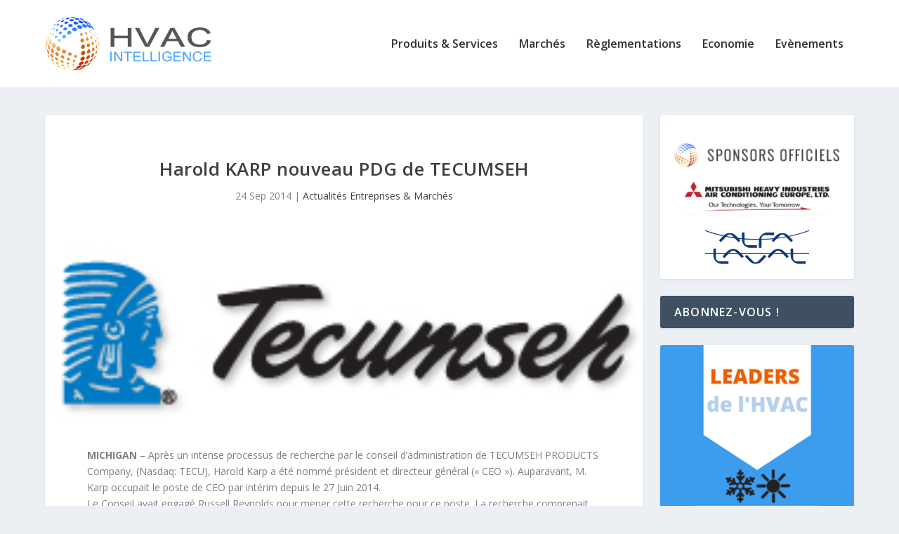

--- FILE ---
content_type: text/css
request_url: https://www.hvac-intelligence.fr/wp-content/themes/Extra-child/style.css?ver=4.27.4
body_size: 115
content:
/*
 Theme Name:     Extra Child Theme
 Theme URI:      https://www.elegantthemes.com/gallery/Extra/
 Description:    Nexus Child Theme
 Author:         Extra Themes
 Author URI:     https://www.elegantthemes.com
 Template:       Extra
 Version:        1.0.0
*/
 
@import url("../Extra/style.css");
 
/* =Theme customization starts here */